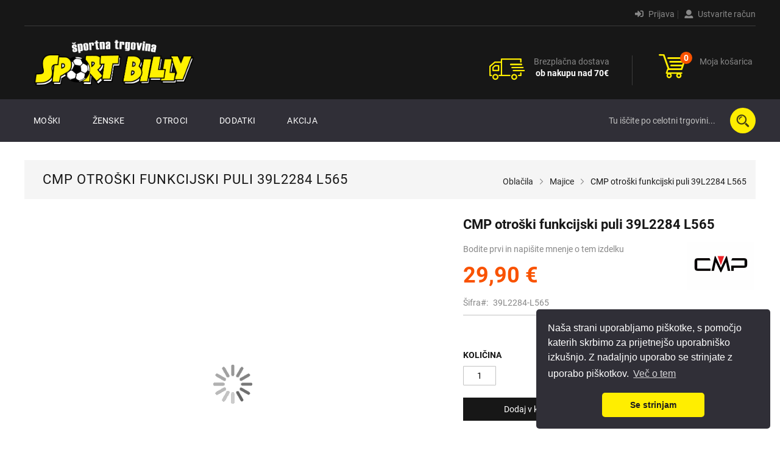

--- FILE ---
content_type: text/html; charset=UTF-8
request_url: https://sportbilly.si/cmp-otroski-funkcijski-puli-39l2284-l565
body_size: 16644
content:
 <!doctype html><html lang="sl"><head prefix="og: http://ogp.me/ns# fb: http://ogp.me/ns/fb# product: http://ogp.me/ns/product#"> <script>
    var BASE_URL = 'https://sportbilly.si/';
    var require = {
        "baseUrl": "https://sportbilly.si/static/version1656608373/frontend/EKoda/sportbilly/sl_SI"
    };</script> <meta charset="utf-8"/>
<meta name="robots" content="INDEX,FOLLOW"/>
<meta name="viewport" content="width=device-width, initial-scale=1, maximum-scale=1.0, user-scalable=no"/>
<meta name="format-detection" content="telephone=no"/>
<title>CMP otroški funkcijski puli 39L2284 L565</title>
<link  rel="stylesheet" type="text/css"  media="all" href="https://sportbilly.si/static/version1656608373/_cache/merged/93e12aef5112fb549d1fe93d92703b4b.min.css" />
<link  rel="stylesheet" type="text/css"  media="screen and (min-width: 768px)" href="https://sportbilly.si/static/version1656608373/frontend/EKoda/sportbilly/sl_SI/css/styles-l.min.css" />
<link  rel="stylesheet" type="text/css"  media="print" href="https://sportbilly.si/static/version1656608373/frontend/EKoda/sportbilly/sl_SI/css/print.min.css" />
<script  type="text/javascript"  src="https://sportbilly.si/static/version1656608373/_cache/merged/e885128adae99ef97e18ee57da3a8294.min.js"></script>
<link  rel="stylesheet" href="https://fonts.googleapis.com/css?family=Courgette&subset=latin-ext" />
<link  rel="icon" type="image/x-icon" href="https://sportbilly.si/media/favicon/websites/1/sportbilly-icon.png" />
<link  rel="shortcut icon" type="image/x-icon" href="https://sportbilly.si/media/favicon/websites/1/sportbilly-icon.png" />
<link  rel="canonical" href="https://sportbilly.si/cmp-otroski-funkcijski-puli-39l2284-l565" />
<meta name="google-site-verification" content="WAzKeB6foD6GBm5K6VKEVXPur8EuFz7eKJLtrXFwqnE" />
<link rel="stylesheet" type="text/css" href="//cdnjs.cloudflare.com/ajax/libs/cookieconsent2/3.0.3/cookieconsent.min.css" />
<script src="//cdnjs.cloudflare.com/ajax/libs/cookieconsent2/3.0.3/cookieconsent.min.js"></script>
<script>
window.addEventListener("load", function(){
window.cookieconsent.initialise({
  "palette": {
    "popup": {
      "background": "#302f37",
      "text": "#ffffff"
    },
    "button": {
      "background": "#ffee00",
      "text": "#1e1e1e"
    }
  },
  "theme": "classic",
  "position": "bottom-right",
  "content": {
    "message": "Naša strani uporabljamo piškotke, s pomočjo katerih skrbimo za prijetnejšo uporabniško izkušnjo. Z nadaljnjo uporabo se strinjate z uporabo piškotkov.",
    "dismiss": "Se strinjam",
    "link": "Več o tem",
    "href": "http://sportbilly.si/varovanje-osebnih-podatkov"
  }
})});
</script>     <!-- BEGIN GOOGLE ANALYTICS CODE --><script type="text/x-magento-init">
{
    "*": {
        "Magento_GoogleAnalytics/js/google-analytics": {
            "isCookieRestrictionModeEnabled": 0,
            "currentWebsite": 1,
            "cookieName": "user_allowed_save_cookie",
            "ordersTrackingData": [],
            "pageTrackingData": {"optPageUrl":"","isAnonymizedIpActive":"1","accountId":"UA-115859974-3"}        }
    }
}</script><!-- END GOOGLE ANALYTICS CODE --> <meta property="og:type" content="product" /><meta property="og:title" content="CMP&#x20;otro&#x0161;ki&#x20;funkcijski&#x20;puli&#x20;39L2284&#x20;L565" /><meta property="og:image" content="https://sportbilly.si/media/catalog/product/cache/6b1c09900b407c50fce2db5e66ebc123/o/r/original_39l2284_l565_a_lr_1.jpg" /><meta property="og:description" content="" /><meta property="og:url" content="https://sportbilly.si/cmp-otroski-funkcijski-puli-39l2284-l565" /> <meta property="product:price:amount" content="29.9"/> <meta property="product:price:currency" content="EUR"/> </head><body data-container="body" data-mage-init='{"loaderAjax": {}, "loader": { "icon": "https://sportbilly.si/static/version1656608373/frontend/EKoda/sportbilly/sl_SI/images/loader-2.gif"}}' itemtype="http://schema.org/Product" itemscope="itemscope" class="page-product-configurable catalog-product-view product-cmp-otroski-funkcijski-puli-39l2284-l565 page-layout-1column"> <script>
    try {
        if (!window.localStorage || !window.sessionStorage) {
            throw new Error();
        }

        localStorage.setItem('storage_test', 1);
        localStorage.removeItem('storage_test');
    } catch(e) {
        (function () {
            var Storage = function (type) {
                var data;

                function createCookie(name, value, days) {
                    var date, expires;

                    if (days) {
                        date = new Date();
                        date.setTime(date.getTime()+(days * 24 * 60 * 60 * 1000));
                        expires = '; expires=' + date.toGMTString();
                    } else {
                        expires = '';
                    }
                    document.cookie = name + '=' + value+expires+'; path=/';
                }

                function readCookie(name) {
                    var nameEQ = name + '=',
                        ca = document.cookie.split(';'),
                        i = 0,
                        c;

                    for (i=0; i < ca.length; i++) {
                        c = ca[i];

                        while (c.charAt(0) === ' ') {
                            c = c.substring(1,c.length);
                        }

                        if (c.indexOf(nameEQ) === 0) {
                            return c.substring(nameEQ.length, c.length);
                        }
                    }

                    return null;
                }

                function setData(data) {
                    data = encodeURIComponent(JSON.stringify(data));
                    createCookie(type === 'session' ? getSessionName() : 'localStorage', data, 365);
                }

                function clearData() {
                    createCookie(type === 'session' ? getSessionName() : 'localStorage', '', 365);
                }

                function getData() {
                    var data = type === 'session' ? readCookie(getSessionName()) : readCookie('localStorage');

                    return data ? JSON.parse(decodeURIComponent(data)) : {};
                }

                function getSessionName() {
                    if (!window.name) {
                        window.name = new Date().getTime();
                    }

                    return 'sessionStorage' + window.name;
                }

                data = getData();

                return {
                    length: 0,
                    clear: function () {
                        data = {};
                        this.length = 0;
                        clearData();
                    },

                    getItem: function (key) {
                        return data[key] === undefined ? null : data[key];
                    },

                    key: function (i) {
                        var ctr = 0,
                            k;

                        for (k in data) {
                            if (ctr.toString() === i.toString()) {
                                return k;
                            } else {
                                ctr++
                            }
                        }

                        return null;
                    },

                    removeItem: function (key) {
                        delete data[key];
                        this.length--;
                        setData(data);
                    },

                    setItem: function (key, value) {
                        data[key] = value.toString();
                        this.length++;
                        setData(data);
                    }
                };
            };

            window.localStorage.__proto__ = window.localStorage = new Storage('local');
            window.sessionStorage.__proto__ = window.sessionStorage = new Storage('session');
        })();
    }</script>           <script>
        require.config({
            deps: [
                'jquery',
                'mage/translate',
                'jquery/jquery-storageapi'
            ],
            callback: function ($) {
                'use strict';

                var dependencies = [],
                    versionObj;

                $.initNamespaceStorage('mage-translation-storage');
                $.initNamespaceStorage('mage-translation-file-version');
                versionObj = $.localStorage.get('mage-translation-file-version');

                 if (versionObj.version !== '5ca06e1170a2e46196f913fb8c80523441f3f7d4') {
                    dependencies.push(
                        'text!js-translation.json'
                    );

                }

                require.config({
                    deps: dependencies,
                    callback: function (string) {
                        if (typeof string === 'string') {
                            $.mage.translate.add(JSON.parse(string));
                            $.localStorage.set('mage-translation-storage', string);
                            $.localStorage.set(
                                'mage-translation-file-version',
                                {
                                    version: '5ca06e1170a2e46196f913fb8c80523441f3f7d4'
                                }
                            );
                        } else {
                            $.mage.translate.add($.localStorage.get('mage-translation-storage'));
                        }
                    }
                });
            }
        });</script>  <script type="text/x-magento-init">
    {
        "*": {
            "mage/cookies": {
                "expires": null,
                "path": "/",
                "domain": ".sportbilly.si",
                "secure": false,
                "lifetime": "3600"
            }
        }
    }</script>   <noscript><div class="message global noscript"><div class="content"><p><strong>V vašem brskalniku je verjetno onemogočen JavaScript.</strong> <span>Za najboljšo uporabniško izkušnjo na naši strani, preverite, da imate v vašem brskalniku vklopljen JavaScript.</span></p></div></div></noscript>     <div class="page-wrapper"><header class="page-header"><div class="panel wrapper"><div class="panel header">  <div class="header-top-wrapper"> <ul class="header links"> <li class="authorization-link" data-label="ali"><a href="https://sportbilly.si/customer/account/login/referer/aHR0cHM6Ly9zcG9ydGJpbGx5LnNpL2NtcC1vdHJvc2tpLWZ1bmtjaWpza2ktcHVsaS0zOWwyMjg0LWw1NjU%2C/"> <i class="fas fa-sign-in-alt"></i>  Prijava</a></li><li> <a href="https://sportbilly.si/customer/account/create/"><i class="fas fa-user"></i> Ustvarite račun</a></li></ul></div></div></div><div class="header content">  <span data-action="toggle-nav" class="action nav-toggle"><span>Preklop navigacije</span></span> <a class="logo" href="https://sportbilly.si/" title=""><img src="https://sportbilly.si/media/logo/websites/1/sportbilly-logo-inline.png" title="" alt="" width="148" height="43" /></a> <div data-block="minicart" class="minicart-wrapper"><a class="action showcart" href="https://sportbilly.si/checkout/cart/" data-bind="scope: 'minicart_content'"><span class="text">Moja košarica</span> <span class="counter qty empty" data-bind="css: { empty: !!getCartParam('summary_count') == false }, blockLoader: isLoading"><span class="counter-number"><!-- ko text: getCartParam('summary_count') -->0<!-- /ko --></span> <span class="price-label" data-bind="html: getCartParam('subtotal')"></span> <span class="counter-label"><!-- ko if: getCartParam('summary_count') --><!-- ko text: getCartParam('summary_count') --><!-- /ko --><!-- ko i18n: 'items' --><!-- /ko --><!-- /ko --></span></span></a>  <div class="block block-minicart empty" data-role="dropdownDialog" data-mage-init='{"dropdownDialog":{ "appendTo":"[data-block=minicart]", "triggerTarget":".showcart", "timeout": "2000", "closeOnMouseLeave": false, "closeOnEscape": true, "triggerClass":"active", "parentClass":"active", "buttons":[]}}'><div id="minicart-content-wrapper" data-bind="scope: 'minicart_content'"><!-- ko template: getTemplate() --><!-- /ko --></div></div> <script>
        window.checkout = {"shoppingCartUrl":"https:\/\/sportbilly.si\/checkout\/cart\/","checkoutUrl":"https:\/\/sportbilly.si\/checkout\/","updateItemQtyUrl":"https:\/\/sportbilly.si\/checkout\/sidebar\/updateItemQty\/","removeItemUrl":"https:\/\/sportbilly.si\/checkout\/sidebar\/removeItem\/","imageTemplate":"Magento_Catalog\/product\/image_with_borders","baseUrl":"https:\/\/sportbilly.si\/","minicartMaxItemsVisible":5,"websiteId":"1","maxItemsToDisplay":10,"customerLoginUrl":"https:\/\/sportbilly.si\/customer\/account\/login\/referer\/aHR0cHM6Ly9zcG9ydGJpbGx5LnNpL2NtcC1vdHJvc2tpLWZ1bmtjaWpza2ktcHVsaS0zOWwyMjg0LWw1NjU%2C\/","isRedirectRequired":false,"autocomplete":"off","captcha":{"user_login":{"isCaseSensitive":false,"imageHeight":50,"imageSrc":"","refreshUrl":"https:\/\/sportbilly.si\/captcha\/refresh\/","isRequired":false}}};</script><script type="text/x-magento-init">
    {
        "[data-block='minicart']": {
            "Magento_Ui/js/core/app": {"components":{"minicart_content":{"children":{"subtotal.container":{"children":{"subtotal":{"children":{"subtotal.totals":{"config":{"display_cart_subtotal_incl_tax":1,"display_cart_subtotal_excl_tax":0,"template":"Magento_Tax\/checkout\/minicart\/subtotal\/totals"},"component":"Magento_Tax\/js\/view\/checkout\/minicart\/subtotal\/totals","children":{"subtotal.totals.msrp":{"component":"Magento_Msrp\/js\/view\/checkout\/minicart\/subtotal\/totals","config":{"displayArea":"minicart-subtotal-hidden","template":"Magento_Msrp\/checkout\/minicart\/subtotal\/totals"}}}}},"component":"uiComponent","config":{"template":"Magento_Checkout\/minicart\/subtotal"}}},"component":"uiComponent","config":{"displayArea":"subtotalContainer"}},"item.renderer":{"component":"uiComponent","config":{"displayArea":"defaultRenderer","template":"Magento_Checkout\/minicart\/item\/default"},"children":{"item.image":{"component":"Magento_Catalog\/js\/view\/image","config":{"template":"Magento_Catalog\/product\/image","displayArea":"itemImage"}},"checkout.cart.item.price.sidebar":{"component":"uiComponent","config":{"template":"Magento_Checkout\/minicart\/item\/price","displayArea":"priceSidebar"}}}},"extra_info":{"component":"uiComponent","config":{"displayArea":"extraInfo"}},"promotion":{"component":"uiComponent","config":{"displayArea":"promotion"}}},"config":{"itemRenderer":{"default":"defaultRenderer","simple":"defaultRenderer","virtual":"defaultRenderer"},"template":"Magento_Checkout\/minicart\/content"},"component":"Magento_Checkout\/js\/view\/minicart"}},"types":[]}        },
        "*": {
            "Magento_Ui/js/block-loader": "https://sportbilly.si/static/version1656608373/frontend/EKoda/sportbilly/sl_SI/images/loader-1.gif"
        }
    }</script></div><div class="header-right-container"> <div class="widget block block-static-block"><div><span class="icon-delivery-truck"></span>
<div class="text">Brezplačna dostava</div>
<div class="text-bold">ob nakupu nad 70€</div>
</div></div></div><ul class="compare wrapper"> <li class="item link compare" data-bind="scope: 'compareProducts'" data-role="compare-products-link"><a class="action compare no-display" title="Primerjaj izdelke" data-bind="attr: {'href': compareProducts().listUrl}, css: {'no-display': !compareProducts().count}" >Primerjaj izdelke <span class="counter qty" data-bind="text: compareProducts().countCaption"></span></a></li> <script type="text/x-magento-init">
{"[data-role=compare-products-link]": {"Magento_Ui/js/core/app": {"components":{"compareProducts":{"component":"Magento_Catalog\/js\/view\/compare-products"}}}}}</script></ul></div></header><div class="navbar section"><div class="navbar content"><div class="nav-left">   <div class="sections nav-sections"> <div class="section-items nav-sections-items" data-mage-init='{"tabs":{"openedState":"active"}}'>  <div class="section-item-title nav-sections-item-title" data-role="collapsible"><a class="nav-sections-item-switch" data-toggle="switch" href="#store.menu">Meni</a></div><div class="section-item-content nav-sections-item-content" id="store.menu" data-role="content">     <nav class="navigation" data-action="navigation"><ul data-mage-init='{"menu":{"responsive":true, "expanded":true, "position":{"my":"left top","at":"left bottom"}}}'><li  class="ui-menu-item level0 nav-1 first level-top parent mega-menu"><a href="#"  class="level-top" ><span>Moški</span></a><ul class="level0 submenu-size-2 submenu"><li  class="ui-menu-item level1 nav-1-1 first parent"><a href="https://sportbilly.si/trgovina/oblacila?spol=21" ><span>Oblačila</span></a><ul class="level1 submenu-size-10 submenu"><li  class="ui-menu-item level2 nav-1-1-1 first"><a href="https://sportbilly.si/trgovina/oblacila/bunde-in-jakne?spol=21" ><span>Bunde in jakne</span></a></li><li  class="ui-menu-item level2 nav-1-1-2"><a href="https://sportbilly.si/trgovina/oblacila/smucarske-hlace?spol=21" ><span>Smučarske hlače</span></a></li><li  class="ui-menu-item level2 nav-1-1-3"><a href="https://sportbilly.si/trgovina/oblacila/majice?spol=21" ><span>Majice</span></a></li><li  class="ui-menu-item level2 nav-1-1-4"><a href="https://sportbilly.si/trgovina/oblacila/jope-in-mikice?spol=21" ><span>Jope in mikice</span></a></li><li  class="ui-menu-item level2 nav-1-1-5"><a href="https://sportbilly.si/trgovina/oblacila/kratke-majice?spol=21" ><span>Kratke majice</span></a></li><li  class="ui-menu-item level2 nav-1-1-6"><a href="https://sportbilly.si/trgovina/oblacila/pohodne-hlace?spol=21" ><span>Pohodne hlače</span></a></li><li  class="ui-menu-item level2 nav-1-1-7"><a href="https://sportbilly.si/trgovina/oblacila/trenirke?spol=21" ><span>Trenirke</span></a></li><li  class="ui-menu-item level2 nav-1-1-8"><a href="https://sportbilly.si/trgovina/oblacila/kratke-hlace?spol=21" ><span>Kratke hlače</span></a></li><li  class="ui-menu-item level2 nav-1-1-9"><a href="https://sportbilly.si/trgovina/oblacila/kopalke?spol=21" ><span>Kopalke</span></a></li><li  class="ui-menu-item level2 nav-1-1-10 last"><a href="https://sportbilly.si/trgovina/oblacila/dresi?spol=21" ><span>Dresi</span></a></li></ul></li><li  class="ui-menu-item level1 nav-1-2 last parent"><a href="https://sportbilly.si/trgovina/obutev?spol=21" ><span>Obutev</span></a><ul class="level1 submenu-size-7 submenu"><li  class="ui-menu-item level2 nav-1-2-1 first"><a href="https://sportbilly.si/trgovina/obutev/pohodniska-obutev?spol=21" ><span>Pohodniška obutev</span></a></li><li  class="ui-menu-item level2 nav-1-2-2"><a href="https://sportbilly.si/trgovina/obutev/pohodniska-in-zimska-obutev?spol=21" ><span>Pohodniška in zimska obutev</span></a></li><li  class="ui-menu-item level2 nav-1-2-3"><a href="https://sportbilly.si/trgovina/obutev/trendovska-obutev?spol=21" ><span>Trendovska obutev</span></a></li><li  class="ui-menu-item level2 nav-1-2-4"><a href="https://sportbilly.si/trgovina/obutev/tekaska-obutev?spol=21" ><span>Tekaška obutev</span></a></li><li  class="ui-menu-item level2 nav-1-2-5"><a href="https://sportbilly.si/trgovina/obutev/nogometna-obutev?spol=21" ><span>Nogometna obutev</span></a></li><li  class="ui-menu-item level2 nav-1-2-6"><a href="https://sportbilly.si/trgovina/obutev/natikaci-in-sandali?spol=21" ><span>Natikači in sandali</span></a></li><li  class="ui-menu-item level2 nav-1-2-7 last"><a href="https://sportbilly.si/trgovina/obutev/crocs?spol=21" ><span>Crocs</span></a></li></ul></li></ul></li><li  class="ui-menu-item level0 nav-2 level-top parent mega-menu"><a href="#"  class="level-top" ><span>Ženske</span></a><ul class="level0 submenu-size-2 submenu"><li  class="ui-menu-item level1 nav-2-1 first parent"><a href="https://sportbilly.si/trgovina/oblacila?spol=22" ><span>Oblačila</span></a><ul class="level1 submenu-size-12 submenu"><li  class="ui-menu-item level2 nav-2-1-1 first"><a href="https://sportbilly.si/trgovina/oblacila/bunde-in-jakne?spol=22" ><span>Bunde in jakne</span></a></li><li  class="ui-menu-item level2 nav-2-1-2"><a href="https://sportbilly.si/trgovina/oblacila/smucarske-hlace?spol=22" ><span>Smučarske hlače</span></a></li><li  class="ui-menu-item level2 nav-2-1-3"><a href="https://sportbilly.si/trgovina/oblacila/jope-in-mikice?spol=22" ><span>Jope in mikice</span></a></li><li  class="ui-menu-item level2 nav-2-1-4"><a href="https://sportbilly.si/trgovina/oblacila/trenirke-in-legice?spol=22" ><span>Trenirke in legice</span></a></li><li  class="ui-menu-item level2 nav-2-1-5"><a href="https://sportbilly.si/trgovina/oblacila/kratke-majice?spol=22" ><span>Kratke majice</span></a></li><li  class="ui-menu-item level2 nav-2-1-6"><a href="https://sportbilly.si/trgovina/oblacila/pohodne-hlace?spol=22" ><span>Pohodne hlače</span></a></li><li  class="ui-menu-item level2 nav-2-1-7"><a href="https://sportbilly.si/trgovina/oblacila/trenirke?spol=22" ><span>Trenirke</span></a></li><li  class="ui-menu-item level2 nav-2-1-8"><a href="https://sportbilly.si/trgovina/oblacila/legice?spol=22" ><span>Legice</span></a></li><li  class="ui-menu-item level2 nav-2-1-9"><a href="https://sportbilly.si/trgovina/oblacila/kratke-hlace?spol=22" ><span>Kratke hlače</span></a></li><li  class="ui-menu-item level2 nav-2-1-10"><a href="https://sportbilly.si/trgovina/oblacila/kopalke?spol=22" ><span>Kopalke</span></a></li><li  class="ui-menu-item level2 nav-2-1-11"><a href="https://sportbilly.si/trgovina/oblacila/dresi?spol=22" ><span>Dresi</span></a></li><li  class="ui-menu-item level2 nav-2-1-12 last mega-menu"><a href="https://sportbilly.si/trgovina/oblacila/sportno-spodnje-perilo?spol=22" ><span>Športno spodnje perilo</span></a></li></ul></li><li  class="ui-menu-item level1 nav-2-2 last parent"><a href="https://sportbilly.si/trgovina/obutev?spol=22" ><span>Obutev</span></a><ul class="level1 submenu-size-6 submenu"><li  class="ui-menu-item level2 nav-2-2-1 first"><a href="https://sportbilly.si/trgovina/obutev/pohodniska-obutev?spol=22" ><span>Pohodniška obutev</span></a></li><li  class="ui-menu-item level2 nav-2-2-2"><a href="https://sportbilly.si/trgovina/obutev/pohodniska-in-zimska-obutev?spol=22" ><span>Pohodniška in zimska obutev</span></a></li><li  class="ui-menu-item level2 nav-2-2-3"><a href="https://sportbilly.si/trgovina/obutev/trendovska-obutev?spol=22" ><span>Trendovska obutev</span></a></li><li  class="ui-menu-item level2 nav-2-2-4"><a href="https://sportbilly.si/trgovina/obutev/tekaska-obutev?spol=22" ><span>Tekaška obutev</span></a></li><li  class="ui-menu-item level2 nav-2-2-5"><a href="https://sportbilly.si/trgovina/obutev/natikaci-in-sandali?spol=22" ><span>Natikači in sandali</span></a></li><li  class="ui-menu-item level2 nav-2-2-6 last"><a href="https://sportbilly.si/trgovina/obutev/crocs?spol=22" ><span>Crocs</span></a></li></ul></li></ul></li><li  class="ui-menu-item level0 nav-3 level-top parent mega-menu"><a href="#"  class="level-top" ><span>Otroci</span></a><ul class="level0 submenu-size-2 submenu"><li  class="ui-menu-item level1 nav-3-1 first parent"><a href="https://sportbilly.si/trgovina/oblacila?spol=23" ><span>Oblačila</span></a><ul class="level1 submenu-size-17 submenu"><li  class="ui-menu-item level2 nav-3-1-1 first"><a href="https://sportbilly.si/trgovina/oblacila/bunde-in-jakne?spol=23" ><span>Bunde in jakne</span></a></li><li  class="ui-menu-item level2 nav-3-1-2"><a href="https://sportbilly.si/trgovina/oblacila/smucarske-hlace?spol=23" ><span>Smučarske hlače</span></a></li><li  class="ui-menu-item level2 nav-3-1-3"><a href="https://sportbilly.si/trgovina/oblacila/smucarski-kompleti?spol=23" ><span>Smučarski kompleti</span></a></li><li  class="ui-menu-item level2 nav-3-1-4"><a href="https://sportbilly.si/trgovina/oblacila/majice?spol=23" ><span>Majice</span></a></li><li  class="ui-menu-item level2 nav-3-1-5"><a href="https://sportbilly.si/trgovina/oblacila/jope-in-mikice?spol=23" ><span>Jope in mikice</span></a></li><li  class="ui-menu-item level2 nav-3-1-6"><a href="https://sportbilly.si/trgovina/oblacila/disney?spol=23" ><span>Disney</span></a></li><li  class="ui-menu-item level2 nav-3-1-7"><a href="https://sportbilly.si/trgovina/oblacila/trenirke-in-legice?spol=23" ><span>Trenirke in legice</span></a></li><li  class="ui-menu-item level2 nav-3-1-8"><a href="https://sportbilly.si/trgovina/oblacila/kratke-majice?spol=23" ><span>Kratke majice</span></a></li><li  class="ui-menu-item level2 nav-3-1-9"><a href="https://sportbilly.si/trgovina/oblacila/trenirke?spol=23" ><span>Trenirke</span></a></li><li  class="ui-menu-item level2 nav-3-1-10"><a href="https://sportbilly.si/trgovina/oblacila/kratke-hlace-in-legice?spol=23" ><span>Kratke hlače in legice</span></a></li><li  class="ui-menu-item level2 nav-3-1-11"><a href="https://sportbilly.si/trgovina/oblacila/legice?spol=23" ><span>Legice</span></a></li><li  class="ui-menu-item level2 nav-3-1-12"><a href="https://sportbilly.si/trgovina/oblacila/kratke-hlace?spol=23" ><span>Kratke hlače</span></a></li><li  class="ui-menu-item level2 nav-3-1-13"><a href="https://sportbilly.si/trgovina/oblacila/kopalke?spol=23" ><span>Kopalke</span></a></li><li  class="ui-menu-item level2 nav-3-1-14"><a href="https://sportbilly.si/trgovina/oblacila/dresi?spol=23" ><span>Dresi</span></a></li><li  class="ui-menu-item level2 nav-3-1-15"><a href="https://sportbilly.si/trgovina/oblacila/spodnje-perilo?spol=23" ><span>Spodnje perilo</span></a></li><li  class="ui-menu-item level2 nav-3-1-16 mega-menu"><a href="https://sportbilly.si/trgovina/oblacila/sportno-spodnje-perilo?spol=23" ><span>Športno spodnje perilo</span></a></li><li  class="ui-menu-item level2 nav-3-1-17 last"><a href="https://sportbilly.si/trgovina/oblacila/baby-trenirke?spol=23" ><span>Baby trenirke</span></a></li></ul></li><li  class="ui-menu-item level1 nav-3-2 last parent"><a href="https://sportbilly.si/trgovina/obutev?spol=23" ><span>Obutev</span></a><ul class="level1 submenu-size-9 submenu"><li  class="ui-menu-item level2 nav-3-2-1 first"><a href="https://sportbilly.si/trgovina/obutev/pohodniska-obutev?spol=23" ><span>Pohodniška obutev</span></a></li><li  class="ui-menu-item level2 nav-3-2-2"><a href="https://sportbilly.si/trgovina/obutev/pohodniska-in-zimska-obutev?spol=23" ><span>Pohodniška in zimska obutev</span></a></li><li  class="ui-menu-item level2 nav-3-2-3"><a href="https://sportbilly.si/trgovina/obutev/trendovska-obutev?spol=23" ><span>Trendovska obutev</span></a></li><li  class="ui-menu-item level2 nav-3-2-4"><a href="https://sportbilly.si/trgovina/obutev/tekaska-obutev?spol=23" ><span>Tekaška obutev</span></a></li><li  class="ui-menu-item level2 nav-3-2-5"><a href="https://sportbilly.si/trgovina/obutev/baby-trendovska-obutev?spol=23" ><span>Baby trendovska obutev</span></a></li><li  class="ui-menu-item level2 nav-3-2-6"><a href="https://sportbilly.si/trgovina/obutev/nogometna-obutev?spol=23" ><span>Nogometna obutev</span></a></li><li  class="ui-menu-item level2 nav-3-2-7"><a href="https://sportbilly.si/trgovina/obutev/pohodna-obutev?spol=23" ><span>Pohodna obutev</span></a></li><li  class="ui-menu-item level2 nav-3-2-8"><a href="https://sportbilly.si/trgovina/obutev/natikaci-in-sandali?spol=23" ><span>Natikači in sandali</span></a></li><li  class="ui-menu-item level2 nav-3-2-9 last"><a href="https://sportbilly.si/trgovina/obutev/crocs?spol=23" ><span>Crocs</span></a></li></ul></li></ul></li><li  class="ui-menu-item level0 nav-4 level-top parent mega-menu"><a href="https://sportbilly.si/trgovina/dodatki"  class="level-top" ><span>Dodatki</span></a><ul class="level0 submenu-size-2 submenu"><li  class="ui-menu-item level1 nav-4-1 first parent"><a href="https://sportbilly.si/trgovina/dodatki/zimski-dodatki" ><span>Zimski Dodatki</span></a><ul class="level1 submenu-size-6 submenu"><li  class="ui-menu-item level2 nav-4-1-1 first"><a href="https://sportbilly.si/trgovina/dodatki/zimski-dodatki/kape-in-rokavice" ><span>Kape in rokavice</span></a></li><li  class="ui-menu-item level2 nav-4-1-2"><a href="https://sportbilly.si/trgovina/dodatki/zimski-dodatki/smucarsko-spodnje-perilo" ><span>Smučarsko spodnje perilo</span></a></li><li  class="ui-menu-item level2 nav-4-1-3"><a href="https://sportbilly.si/trgovina/dodatki/zimski-dodatki/drugi-smucarski-dodatki" ><span>Drugi smučarski dodatki</span></a></li><li  class="ui-menu-item level2 nav-4-1-4"><a href="https://sportbilly.si/trgovina/dodatki/zimski-dodatki/smucarske-celade" ><span>Smučarske čelade</span></a></li><li  class="ui-menu-item level2 nav-4-1-5"><a href="https://sportbilly.si/trgovina/dodatki/zimski-dodatki/smucarske-nogavice" ><span>Smučarske nogavice</span></a></li><li  class="ui-menu-item level2 nav-4-1-6 last"><a href="https://sportbilly.si/trgovina/dodatki/zimski-dodatki/smucarska-ocala" ><span>Smučarska očala</span></a></li></ul></li><li  class="ui-menu-item level1 nav-4-2 last parent"><a href="https://sportbilly.si/trgovina/dodatki/sportna-oprema" ><span>Športna oprema</span></a><ul class="level1 submenu-size-7 submenu"><li  class="ui-menu-item level2 nav-4-2-1 first"><a href="https://sportbilly.si/trgovina/dodatki/sportna-oprema/nogometni-dodatki" ><span>Nogometni dodatki</span></a></li><li  class="ui-menu-item level2 nav-4-2-2"><a href="https://sportbilly.si/trgovina/dodatki/sportna-oprema/nahrbtniki-in-torbe" ><span>Nahrbtniki in torbe</span></a></li><li  class="ui-menu-item level2 nav-4-2-3"><a href="https://sportbilly.si/trgovina/dodatki/sportna-oprema/nogometne-zoge" ><span>Nogometne žoge</span></a></li><li  class="ui-menu-item level2 nav-4-2-4"><a href="https://sportbilly.si/trgovina/dodatki/sportna-oprema/drugi-dodatki" ><span>Drugi dodatki</span></a></li><li  class="ui-menu-item level2 nav-4-2-5"><a href="https://sportbilly.si/trgovina/dodatki/sportna-oprema/kosarkarske-zoge" ><span>Košarkarske žoge</span></a></li><li  class="ui-menu-item level2 nav-4-2-6"><a href="https://sportbilly.si/trgovina/dodatki/sportna-oprema/nogavice" ><span>Nogavice</span></a></li><li  class="ui-menu-item level2 nav-4-2-7 last"><a href="https://sportbilly.si/trgovina/dodatki/sportna-oprema/nogometne-nogavice" ><span>Nogometne nogavice</span></a></li></ul></li></ul></li><li  class="ui-menu-item level0 nav-5 last level-top parent mega-menu"><a href="#"  class="level-top" ><span>Akcija</span></a><ul class="level0 submenu-size-2 submenu"><li  class="ui-menu-item level1 nav-5-1 first parent"><a href="https://sportbilly.si/trgovina/oblacila?ponudba=694" ><span>Oblačila</span></a><ul class="level1 submenu-size-2 submenu"><li  class="ui-menu-item level2 nav-5-1-1 first"><a href="https://sportbilly.si/trgovina/oblacila/smucarske-hlace?ponudba=694" ><span>Smučarske hlače</span></a></li><li  class="ui-menu-item level2 nav-5-1-2 last"><a href="https://sportbilly.si/trgovina/oblacila/trenirke-in-legice?ponudba=694" ><span>Trenirke in legice</span></a></li></ul></li><li  class="ui-menu-item level1 nav-5-2 last parent"><a href="https://sportbilly.si/trgovina/obutev?ponudba=694" ><span>Obutev</span></a><ul class="level1 submenu-size-2 submenu"><li  class="ui-menu-item level2 nav-5-2-1 first"><a href="https://sportbilly.si/trgovina/obutev/pohodniska-in-zimska-obutev?ponudba=694" ><span>Pohodniška in zimska obutev</span></a></li><li  class="ui-menu-item level2 nav-5-2-2 last"><a href="https://sportbilly.si/trgovina/obutev/nogometna-obutev?ponudba=694" ><span>Nogometna obutev</span></a></li></ul></li></ul></li> </ul></nav></div>  <div class="section-item-title nav-sections-item-title" data-role="collapsible"><a class="nav-sections-item-switch" data-toggle="switch" href="#store.links">Račun</a></div><div class="section-item-content nav-sections-item-content" id="store.links" data-role="content"><!-- Account links --></div> </div></div></div><div class="nav-right">  <div class="block block-search"><div class="block block-title"><strong>Iskanje</strong></div><div class="block block-content"><form class="form minisearch" id="search_mini_form" action="https://sportbilly.si/catalogsearch/result/" method="get"><div class="field search"><label class="label" for="search" data-role="minisearch-label"><span>Iskanje</span></label> <div class="control"><input id="search" data-mage-init='{"quickSearch":{ "formSelector":"#search_mini_form", "url":"https://sportbilly.si/search/ajax/suggest/", "destinationSelector":"#search_autocomplete"} }' type="text" name="q" value="" placeholder="Tu iščite po celotni trgovini..." class="input-text" maxlength="128" role="combobox" aria-haspopup="false" aria-autocomplete="both" autocomplete="off"/><div id="search_autocomplete" class="search-autocomplete"></div> <div class="nested"><a class="action advanced" href="https://sportbilly.si/catalogsearch/advanced/" data-action="advanced-search">Napredno iskanje</a></div></div></div><div class="actions"><button type="submit" title="Iskanje" class="action search"><span>Iskanje</span></button></div></form></div></div></div></div></div><main id="maincontent" class="page-main"> <a id="contentarea" tabindex="-1"></a>  <div class="page-title-wrapper product"><h1 class="page-title"  ><span class="base" data-ui-id="page-title-wrapper" itemprop="name">CMP otroški funkcijski puli 39L2284 L565</span></h1>  <div class="breadcrumbs"><ul class="items" vocab="https://schema.org/" typeof="BreadcrumbList"> <li class="item category-147" property="itemListElement" typeof="ListItem"> <a href="https://sportbilly.si/trgovina/oblacila" title="Oblačila" property="item" typeof="WebPage"><span property="name" >Oblačila</span></a>  <meta property="position" content="1"></li>  <li class="item category-154" property="itemListElement" typeof="ListItem"> <a href="https://sportbilly.si/trgovina/oblacila/majice" title="Majice" property="item" typeof="WebPage"><span property="name" >Majice</span></a>  <meta property="position" content="2"></li>  <li class="item product-100652" property="itemListElement" typeof="ListItem"> <strong property="name">CMP otroški funkcijski puli 39L2284 L565</strong>  <meta property="position" content="3"></li> </ul></div></div><div class="page messages"> <div data-placeholder="messages"></div> <div data-bind="scope: 'messages'"><!-- ko if: cookieMessages && cookieMessages.length > 0 --><div role="alert" data-bind="foreach: { data: cookieMessages, as: 'message' }" class="messages"><div data-bind="attr: { class: 'message-' + message.type + ' ' + message.type + ' message', 'data-ui-id': 'message-' + message.type }"><div data-bind="html: message.text"></div></div></div><!-- /ko --><!-- ko if: messages().messages && messages().messages.length > 0 --><div role="alert" data-bind="foreach: { data: messages().messages, as: 'message' }" class="messages"><div data-bind="attr: { class: 'message-' + message.type + ' ' + message.type + ' message', 'data-ui-id': 'message-' + message.type }"><div data-bind="html: message.text"></div></div></div><!-- /ko --></div><script type="text/x-magento-init">
    {
        "*": {
            "Magento_Ui/js/core/app": {
                "components": {
                        "messages": {
                            "component": "Magento_Theme/js/view/messages"
                        }
                    }
                }
            }
    }</script></div><div class="columns"><div class="column main"><div class="product-info-main">  <div class="page-title-wrapper"><h2 class="page-title"  ><span class="base" data-ui-id="page-title-wrapper" >CMP otroški funkcijski puli 39L2284 L565</span></h2></div> <img style="float: right; margin: 2px;" src="https://sportbilly.si/media/attribute/swatch/swatch_thumb/110x90/l/o/logo-cmp.jpg" >    <div class="product-reviews-summary empty"><div class="reviews-actions"><a class="action add" href="https://sportbilly.si/cmp-otroski-funkcijski-puli-39l2284-l565#review-form">Bodite prvi in napišite mnenje o tem izdelku</a></div></div><div class="product-info-price"><div class="price-box price-final_price" data-role="priceBox" data-product-id="100652" data-price-box="product-id-100652">     <span class="price-container price-final_price tax weee"  itemprop="offers" itemscope itemtype="http://schema.org/Offer"> <span  id="product-price-100652"  data-price-amount="29.9" data-price-type="finalPrice" class="price-wrapper " ><span class="price">29,90 €</span></span>   <meta itemprop="price" content="29.9" /><meta itemprop="priceCurrency" content="EUR" /></span>  </div><div class="product-info-stock-sku">      <div class="product attribute sku"><strong class="type">Šifra</strong> <div class="value" itemprop="sku">39L2284-L565</div></div></div></div><div class="price-box price-tier_price" data-role="priceBox" data-product-id="100652" data-price-box="product-id-100652"> <script type="text/x-magento-template" id="tier-prices-template">
    <ul class="prices-tier items">
        <% _.each(tierPrices, function(item, key) { %>
        <%  var priceStr = '<span class="price-container price-tier_price">'
                + '<span data-price-amount="' + priceUtils.formatPrice(item.price, currencyFormat) + '"'
                + ' data-price-type=""' + ' class="price-wrapper ">'
                + '<span class="price">' + priceUtils.formatPrice(item.price, currencyFormat) + '</span>'
                + '</span>'
            + '</span>'; %>
        <li class="item">
            <%= 'Kupite %1 za vsakega po %2 in'
            .replace('%1', item.qty)
            .replace('%2', priceStr) %>
            <strong class="benefit">
                shrani<span
                        class="percent tier-<%= key %>">&nbsp;<%= item.percentage %></span>%</strong></li>
        <% }); %></ul></script><div data-role="tier-price-block"></div></div>   <div class="product-add-form"><form data-product-sku="39L2284-L565" action="https://sportbilly.si/checkout/cart/add/uenc/aHR0cHM6Ly9zcG9ydGJpbGx5LnNpL2NtcC1vdHJvc2tpLWZ1bmtjaWpza2ktcHVsaS0zOWwyMjg0LWw1NjU%2C/product/100652/" method="post" id="product_addtocart_form"><input type="hidden" name="product" value="100652" /><input type="hidden" name="selected_configurable_option" value="" /><input type="hidden" name="related_product" id="related-products-field" value="" /><input type="hidden" name="item" value="100652" /><input name="form_key" type="hidden" value="jhmzFmuJckdYaVPa" />        <div class="product-options-wrapper" id="product-options-wrapper" data-hasrequired="* Obvezna polja"><div class="fieldset" tabindex="0">  <div class="swatch-opt" data-role="swatch-options"></div><script type="text/x-magento-init">
    {
        "[data-role=swatch-options]": {
            "Magento_Swatches/js/swatch-renderer": {
                "jsonConfig": {"attributes":{"136":{"id":"136","code":"velikost","label":"Velikost","options":[{"id":"618","label":"128","products":["100647"]},{"id":"624","label":"140","products":["100648"]},{"id":"628","label":"152","products":["100649"]},{"id":"632","label":"164","products":["100650"]},{"id":"636","label":"176","products":["100651"]}],"position":"0"}},"template":"<%- data.price %>\u00a0\u20ac","currencyFormat":"%s\u00a0\u20ac","optionPrices":{"100647":{"oldPrice":{"amount":29.9},"basePrice":{"amount":29.9},"finalPrice":{"amount":29.9},"tierPrices":[]},"100648":{"oldPrice":{"amount":29.9},"basePrice":{"amount":29.9},"finalPrice":{"amount":29.9},"tierPrices":[]},"100649":{"oldPrice":{"amount":29.9},"basePrice":{"amount":29.9},"finalPrice":{"amount":29.9},"tierPrices":[]},"100650":{"oldPrice":{"amount":29.9},"basePrice":{"amount":29.9},"finalPrice":{"amount":29.9},"tierPrices":[]},"100651":{"oldPrice":{"amount":29.9},"basePrice":{"amount":29.9},"finalPrice":{"amount":29.9},"tierPrices":[]}},"priceFormat":{"pattern":"%s\u00a0\u20ac","precision":2,"requiredPrecision":2,"decimalSymbol":",","groupSymbol":".","groupLength":3,"integerRequired":false},"prices":{"oldPrice":{"amount":29.9},"basePrice":{"amount":29.9},"finalPrice":{"amount":29.9}},"productId":"100652","chooseText":"Izberite mo\u017enost...","images":[],"index":{"100647":{"136":"618"},"100648":{"136":"624"},"100649":{"136":"628"},"100650":{"136":"632"},"100651":{"136":"636"}}},
                "jsonSwatchConfig": {"136":{"618":{"type":"0","value":"128","label":"128"},"624":{"type":"0","value":"140","label":"140"},"628":{"type":"0","value":"152","label":"152"},"632":{"type":"0","value":"164","label":"164"},"636":{"type":"0","value":"176","label":"176"}}},
                "mediaCallback": "https://sportbilly.si/swatches/ajax/media/",
                "gallerySwitchStrategy": "prepend",
                "jsonSwatchImageSizeConfig": {"swatchImage":{"width":30,"height":20},"swatchThumb":{"height":90,"width":110}} },
            "Magento_Swatches/js/configurable-customer-data": {
                    "swatchOptions": {"attributes":{"136":{"id":"136","code":"velikost","label":"Velikost","options":[{"id":"618","label":"128","products":["100647"]},{"id":"624","label":"140","products":["100648"]},{"id":"628","label":"152","products":["100649"]},{"id":"632","label":"164","products":["100650"]},{"id":"636","label":"176","products":["100651"]}],"position":"0"}},"template":"<%- data.price %>\u00a0\u20ac","currencyFormat":"%s\u00a0\u20ac","optionPrices":{"100647":{"oldPrice":{"amount":29.9},"basePrice":{"amount":29.9},"finalPrice":{"amount":29.9},"tierPrices":[]},"100648":{"oldPrice":{"amount":29.9},"basePrice":{"amount":29.9},"finalPrice":{"amount":29.9},"tierPrices":[]},"100649":{"oldPrice":{"amount":29.9},"basePrice":{"amount":29.9},"finalPrice":{"amount":29.9},"tierPrices":[]},"100650":{"oldPrice":{"amount":29.9},"basePrice":{"amount":29.9},"finalPrice":{"amount":29.9},"tierPrices":[]},"100651":{"oldPrice":{"amount":29.9},"basePrice":{"amount":29.9},"finalPrice":{"amount":29.9},"tierPrices":[]}},"priceFormat":{"pattern":"%s\u00a0\u20ac","precision":2,"requiredPrecision":2,"decimalSymbol":",","groupSymbol":".","groupLength":3,"integerRequired":false},"prices":{"oldPrice":{"amount":29.9},"basePrice":{"amount":29.9},"finalPrice":{"amount":29.9}},"productId":"100652","chooseText":"Izberite mo\u017enost...","images":[],"index":{"100647":{"136":"618"},"100648":{"136":"624"},"100649":{"136":"628"},"100650":{"136":"632"},"100651":{"136":"636"}}} }
        },
        "*" : {
            "Magento_Swatches/js/catalog-add-to-cart": {}
        }
    }</script>  <script>
require([
    "jquery",
    "jquery/ui"
], function($){

//<![CDATA[
    $.extend(true, $, {
        calendarConfig: {
            dayNames: ["nedelja","ponedeljek","torek","sreda","\u010detrtek","petek","sobota"],
            dayNamesMin: ["ned.","pon.","tor.","sre.","\u010det.","pet.","sob."],
            monthNames: ["januar","februar","marec","april","maj","junij","julij","avgust","september","oktober","november","december"],
            monthNamesShort: ["jan.","feb.","mar.","apr.","maj","jun.","jul.","avg.","sep.","okt.","nov.","dec."],
            infoTitle: "O koledarju",
            firstDay: 1,
            closeText: "Zapri",
            currentText: "Pojdite danes",
            prevText: "Prejšnja",
            nextText: "Naslednja",
            weekHeader: "WK",
            timeText: "Čas",
            hourText: "Ura",
            minuteText: "Minuta",
            dateFormat: $.datepicker.RFC_2822,
            showOn: "button",
            showAnim: "",
            changeMonth: true,
            changeYear: true,
            buttonImageOnly: null,
            buttonImage: null,
            showButtonPanel: true,
            showWeek: true,
            timeFormat: '',
            showTime: false,
            showHour: false,
            showMinute: false
        }
    });

    enUS = {"m":{"wide":["January","February","March","April","May","June","July","August","September","October","November","December"],"abbr":["Jan","Feb","Mar","Apr","May","Jun","Jul","Aug","Sep","Oct","Nov","Dec"]}}; 
//]]>

});</script>   </div></div> <div class="product-options-bottom">    <div class="box-tocart"><div class="fieldset"> <div class="field qty"><label class="label" for="qty"><span>Količina</span></label> <div class="control"><input type="number" name="qty" id="qty" value="1" title="Količina" class="input-text qty" data-validate="{&quot;required-number&quot;:true,&quot;validate-item-quantity&quot;:{&quot;minAllowed&quot;:1,&quot;maxAllowed&quot;:10000}}" /></div></div> <div class="actions"><button type="submit" title="Dodaj v košarico" class="action primary tocart" id="product-addtocart-button"><span>Dodaj v košarico</span></button>   <div id="instant-purchase" data-bind="scope:'instant-purchase'"><!-- ko template: getTemplate() --><!-- /ko --></div><script type="text/x-magento-init">
    {
        "#instant-purchase": {
            "Magento_Ui/js/core/app": {"components":{"instant-purchase":{"component":"Magento_InstantPurchase\/js\/view\/instant-purchase","config":{"template":"Magento_InstantPurchase\/instant-purchase","buttonText":"Instant Purchase","purchaseUrl":"https:\/\/sportbilly.si\/instantpurchase\/button\/placeOrder\/"}}}}        }
    }</script></div></div></div> <script type="text/x-magento-init">
    {
        "#product_addtocart_form": {
            "Magento_Catalog/js/validate-product": {}
        }
    }</script></div>  </form></div><script>
    require([
        'jquery',
        'priceBox'
    ], function($){
        var dataPriceBoxSelector = '[data-role=priceBox]',
            dataProductIdSelector = '[data-product-id=100652]',
            priceBoxes = $(dataPriceBoxSelector + dataProductIdSelector);

        priceBoxes = priceBoxes.filter(function(index, elem){
            return !$(elem).find('.price-from').length;
        });

        priceBoxes.priceBox({'priceConfig': {"productId":"100652","priceFormat":{"pattern":"%s\u00a0\u20ac","precision":2,"requiredPrecision":2,"decimalSymbol":",","groupSymbol":".","groupLength":3,"integerRequired":false},"prices":{"oldPrice":{"amount":29.9,"adjustments":[]},"basePrice":{"amount":29.9,"adjustments":[]},"finalPrice":{"amount":29.9,"adjustments":[]}},"idSuffix":"_clone","tierPrices":[],"calculationAlgorithm":"TOTAL_BASE_CALCULATION"}});
    });</script><div class="product-social-links"> <div class="product-addto-links" data-role="add-to-links">  <a href="#" class="action towishlist" data-post='{"action":"https:\/\/sportbilly.si\/wishlist\/index\/add\/","data":{"product":"100652","uenc":"aHR0cHM6Ly9zcG9ydGJpbGx5LnNpL2NtcC1vdHJvc2tpLWZ1bmtjaWpza2ktcHVsaS0zOWwyMjg0LWw1NjU,"}}' data-action="add-to-wishlist"><span>Dodaj na seznam želja</span></a>  <script type="text/x-magento-init">
    {
        "body": {
            "addToWishlist": {"productType":"configurable"}        }
    }</script> <a href="#" data-post='{"action":"https:\/\/sportbilly.si\/catalog\/product_compare\/add\/","data":{"product":"100652","uenc":"aHR0cHM6Ly9zcG9ydGJpbGx5LnNpL2NtcC1vdHJvc2tpLWZ1bmtjaWpza2ktcHVsaS0zOWwyMjg0LWw1NjU,"}}' data-role="add-to-links" class="action tocompare"><span>Dodaj v primerjavo</span></a></div>   <a href="https://sportbilly.si/sendfriend/product/send/id/100652/" class="action mailto friend"><span>E-pošta</span></a> </div>   </div><div class="product media"> <a id="gallery-prev-area" tabindex="-1"></a><div class="action-skip-wrapper"> <a class="action skip gallery-next-area" href="#gallery-next-area"><span>Preskoči na konec galerije slik</span></a></div> <div class="gallery-placeholder _block-content-loading" data-gallery-role="gallery-placeholder"><div data-role="loader" class="loading-mask"><div class="loader"><img src="https://sportbilly.si/static/version1656608373/frontend/EKoda/sportbilly/sl_SI/images/loader-1.gif" alt="Nalaganje..."></div></div></div><!--Fix for jumping content. Loader must be the same size as gallery.--><script>
    var config = {
            "width": 700,
            "thumbheight": 110,
            "navtype": "slides",
            "height": 560        },
        thumbBarHeight = 0,
        loader = document.querySelectorAll('[data-gallery-role="gallery-placeholder"] [data-role="loader"]')[0];

    if (config.navtype === 'horizontal') {
        thumbBarHeight = config.thumbheight;
    }

    loader.style.paddingBottom = ( config.height / config.width * 100) + "%";</script><script type="text/x-magento-init">
    {
        "[data-gallery-role=gallery-placeholder]": {
            "mage/gallery/gallery": {
                "mixins":["magnifier/magnify"],
                "magnifierOpts": {"fullscreenzoom":"20","top":"","left":"","width":"","height":"","eventType":"hover","enabled":false,"mode":"outside"},
                "data": [{"thumb":"https:\/\/sportbilly.si\/media\/catalog\/product\/cache\/e97e30f46ad3af2c4402aa864120074b\/o\/r\/original_39l2284_l565_a_lr_1.jpg","img":"https:\/\/sportbilly.si\/media\/catalog\/product\/cache\/e4d64343b1bc593f1c5348fe05efa4a6\/o\/r\/original_39l2284_l565_a_lr_1.jpg","full":"https:\/\/sportbilly.si\/media\/catalog\/product\/cache\/ecd051e9670bd57df35c8f0b122d8aea\/o\/r\/original_39l2284_l565_a_lr_1.jpg","caption":"CMP otro\u0161ki funkcijski puli 39L2284 L565","position":"1","isMain":true,"type":"image","videoUrl":null}],
                "options": {
                    "nav": "thumbs",
                                            "loop": 1,
                                             "keyboard": 1,
                                             "arrows": 1,
                                             "allowfullscreen": 1,
                                             "showCaption": false,
                      "width": "700",
                        "thumbwidth": "88",
                                                                "thumbheight": 110,
                                                                  "height": 560,
                                             "transitionduration": 500,
                     "transition": "slide",
                                            "navarrows": 1,
                     "navtype": "slides",
                    "navdir": "horizontal"
                },
                "fullscreen": {
                    "nav": "thumbs",
                                            "loop": 1,
                     "navdir": "horizontal",
                     "navtype": "slides",
                                            "arrows": 1,
                                                                     "showCaption": false,
                                             "transitionduration": 500,
                     "transition": "slide"
                },
                "breakpoints": {"mobile":{"conditions":{"max-width":"767px"},"options":{"options":{"nav":"dots"}}}}            }
        }
    }</script> <script type="text/x-magento-init">
    {
        "[data-gallery-role=gallery-placeholder]": {
            "Magento_ProductVideo/js/fotorama-add-video-events": {
                "videoData": [{"mediaType":"image","videoUrl":null,"isBase":true}],
                "videoSettings": [{"playIfBase":"0","showRelated":"0","videoAutoRestart":"0"}],
                "optionsVideoData": {"100647":[],"100648":[],"100649":[],"100650":[],"100651":[]}            }
        }
    }</script><div class="action-skip-wrapper"> <a class="action skip gallery-prev-area" href="#gallery-prev-area"><span>Preskoči na začetek galerije slik</span></a></div> <a id="gallery-next-area" tabindex="-1"></a></div>  <div class="product info detailed"> <div class="product data items" data-mage-init='{"tabs":{"openedState":"active"}}'>   <div class="data item title" aria-labelledby="tab-label-additional-title" data-role="collapsible" id="tab-label-additional"><a class="data switch" tabindex="-1" data-toggle="switch" href="#additional" id="tab-label-additional-title">Več informacij</a></div><div class="data item content" id="additional" data-role="content">   <div class="additional-attributes-wrapper table-wrapper"><table class="data table additional-attributes" id="product-attribute-specs-table"><caption class="table-caption">Več informacij</caption><tbody> <tr><th class="col label" scope="row">Proizvajalec</th><td class="col data" data-th="Proizvajalec">CMP</td></tr></tbody></table></div></div>  <div class="data item title" aria-labelledby="tab-label-reviews-title" data-role="collapsible" id="tab-label-reviews"><a class="data switch" tabindex="-1" data-toggle="switch" href="#reviews" id="tab-label-reviews-title">Mnenja</a></div><div class="data item content" id="reviews" data-role="content"> <div id="product-review-container" data-role="product-review"></div> <div class="block review-add"><div class="block-title"><strong>Napišite vaše lastno mnenje</strong></div><div class="block-content"> <form action="https://sportbilly.si/review/product/post/id/100652/" class="review-form" method="post" id="review-form" data-role="product-review-form" data-bind="scope: 'review-form'"><input name="form_key" type="hidden" value="jhmzFmuJckdYaVPa" />  <fieldset class="fieldset review-fieldset" data-hasrequired="&#x2A;&#x20;Obvezna&#x20;polja"><legend class="legend review-legend"><span>Pregledujete:</span><strong>CMP otroški funkcijski puli 39L2284 L565</strong></legend><br /> <span id="input-message-box"></span> <fieldset class="field required review-field-ratings"><legend class="label"><span>Vaša ocena</span></legend><br/><div class="control"><div class="nested" id="product-review-table"> <div class="field choice review-field-rating"><label class="label" id="Quality_rating_label"><span>Quality</span></label> <div class="control review-control-vote">  <input type="radio" name="ratings[1]" id="Quality_1" value="1" class="radio" data-validate="{ 'rating-required':true}" aria-labelledby="Quality_rating_label Quality_1_label" /><label class="rating-1" for="Quality_1" title="1&#x20;star" id="Quality_1_label"><span>1 star</span></label>   <input type="radio" name="ratings[1]" id="Quality_2" value="2" class="radio" data-validate="{ 'rating-required':true}" aria-labelledby="Quality_rating_label Quality_2_label" /><label class="rating-2" for="Quality_2" title="2&#x20;stars" id="Quality_2_label"><span>2 stars</span></label>   <input type="radio" name="ratings[1]" id="Quality_3" value="3" class="radio" data-validate="{ 'rating-required':true}" aria-labelledby="Quality_rating_label Quality_3_label" /><label class="rating-3" for="Quality_3" title="3&#x20;stars" id="Quality_3_label"><span>3 stars</span></label>   <input type="radio" name="ratings[1]" id="Quality_4" value="4" class="radio" data-validate="{ 'rating-required':true}" aria-labelledby="Quality_rating_label Quality_4_label" /><label class="rating-4" for="Quality_4" title="4&#x20;stars" id="Quality_4_label"><span>4 stars</span></label>   <input type="radio" name="ratings[1]" id="Quality_5" value="5" class="radio" data-validate="{ 'rating-required':true}" aria-labelledby="Quality_rating_label Quality_5_label" /><label class="rating-5" for="Quality_5" title="5&#x20;stars" id="Quality_5_label"><span>5 stars</span></label>  </div></div> <div class="field choice review-field-rating"><label class="label" id="Value_rating_label"><span>Value</span></label> <div class="control review-control-vote">  <input type="radio" name="ratings[2]" id="Value_1" value="6" class="radio" data-validate="{ 'rating-required':true}" aria-labelledby="Value_rating_label Value_1_label" /><label class="rating-1" for="Value_1" title="1&#x20;star" id="Value_1_label"><span>1 star</span></label>   <input type="radio" name="ratings[2]" id="Value_2" value="7" class="radio" data-validate="{ 'rating-required':true}" aria-labelledby="Value_rating_label Value_2_label" /><label class="rating-2" for="Value_2" title="2&#x20;stars" id="Value_2_label"><span>2 stars</span></label>   <input type="radio" name="ratings[2]" id="Value_3" value="8" class="radio" data-validate="{ 'rating-required':true}" aria-labelledby="Value_rating_label Value_3_label" /><label class="rating-3" for="Value_3" title="3&#x20;stars" id="Value_3_label"><span>3 stars</span></label>   <input type="radio" name="ratings[2]" id="Value_4" value="9" class="radio" data-validate="{ 'rating-required':true}" aria-labelledby="Value_rating_label Value_4_label" /><label class="rating-4" for="Value_4" title="4&#x20;stars" id="Value_4_label"><span>4 stars</span></label>   <input type="radio" name="ratings[2]" id="Value_5" value="10" class="radio" data-validate="{ 'rating-required':true}" aria-labelledby="Value_rating_label Value_5_label" /><label class="rating-5" for="Value_5" title="5&#x20;stars" id="Value_5_label"><span>5 stars</span></label>  </div></div> <div class="field choice review-field-rating"><label class="label" id="Price_rating_label"><span>Price</span></label> <div class="control review-control-vote">  <input type="radio" name="ratings[3]" id="Price_1" value="11" class="radio" data-validate="{ 'rating-required':true}" aria-labelledby="Price_rating_label Price_1_label" /><label class="rating-1" for="Price_1" title="1&#x20;star" id="Price_1_label"><span>1 star</span></label>   <input type="radio" name="ratings[3]" id="Price_2" value="12" class="radio" data-validate="{ 'rating-required':true}" aria-labelledby="Price_rating_label Price_2_label" /><label class="rating-2" for="Price_2" title="2&#x20;stars" id="Price_2_label"><span>2 stars</span></label>   <input type="radio" name="ratings[3]" id="Price_3" value="13" class="radio" data-validate="{ 'rating-required':true}" aria-labelledby="Price_rating_label Price_3_label" /><label class="rating-3" for="Price_3" title="3&#x20;stars" id="Price_3_label"><span>3 stars</span></label>   <input type="radio" name="ratings[3]" id="Price_4" value="14" class="radio" data-validate="{ 'rating-required':true}" aria-labelledby="Price_rating_label Price_4_label" /><label class="rating-4" for="Price_4" title="4&#x20;stars" id="Price_4_label"><span>4 stars</span></label>   <input type="radio" name="ratings[3]" id="Price_5" value="15" class="radio" data-validate="{ 'rating-required':true}" aria-labelledby="Price_rating_label Price_5_label" /><label class="rating-5" for="Price_5" title="5&#x20;stars" id="Price_5_label"><span>5 stars</span></label>  </div></div></div><input type="hidden" name="validate_rating" class="validate-rating" value="" /></div></fieldset> <div class="field review-field-nickname required"><label for="nickname_field" class="label"><span>Vzdevek</span></label> <div class="control"><input type="text" name="nickname" id="nickname_field" class="input-text" data-validate="{required:true}" data-bind="value: nickname()" /></div></div><div class="field review-field-summary required"><label for="summary_field" class="label"><span>Povzetek</span></label> <div class="control"><input type="text" name="title" id="summary_field" class="input-text" data-validate="{required:true}" data-bind="value: review().title" /></div></div><div class="field review-field-text required"><label for="review_field" class="label"><span>Pregled</span></label> <div class="control"><textarea name="detail" id="review_field" cols="5" rows="3" data-validate="{required:true}" data-bind="value: review().detail"></textarea></div></div></fieldset><div class="actions-toolbar review-form-actions"><div class="primary actions-primary"><button type="submit" class="action submit primary"><span>Pošlji mnenje</span></button></div></div></form><script type="text/x-magento-init">
{
    "[data-role=product-review-form]": {
        "Magento_Ui/js/core/app": {"components":{"review-form":{"component":"Magento_Review\/js\/view\/review"}}}    },
    "#review-form": {
        "Magento_Review/js/error-placement": {},
        "Magento_Review/js/validate-review": {}
    }
}</script></div></div> <script type="text/x-magento-init">
    {
        "*": {
            "Magento_Review/js/process-reviews": {
                "productReviewUrl": "https\u003A\u002F\u002Fsportbilly.si\u002Freview\u002Fproduct\u002FlistAjax\u002Fid\u002F100652\u002F",
                "reviewsTabSelector": "#tab-label-reviews"
            }
        }
    }</script></div></div></div><input name="form_key" type="hidden" value="jhmzFmuJckdYaVPa" /> <div id="authenticationPopup" data-bind="scope:'authenticationPopup'" style="display: none;"><script>
        window.authenticationPopup = {"autocomplete":"off","customerRegisterUrl":"https:\/\/sportbilly.si\/customer\/account\/create\/","customerForgotPasswordUrl":"https:\/\/sportbilly.si\/customer\/account\/forgotpassword\/","baseUrl":"https:\/\/sportbilly.si\/"};</script><!-- ko template: getTemplate() --><!-- /ko --><script type="text/x-magento-init">
        {
            "#authenticationPopup": {
                "Magento_Ui/js/core/app": {"components":{"authenticationPopup":{"component":"Magento_Customer\/js\/view\/authentication-popup","children":{"messages":{"component":"Magento_Ui\/js\/view\/messages","displayArea":"messages"},"msp_recaptcha":{"component":"MSP_ReCaptcha\/js\/reCaptcha","displayArea":"additional-login-form-fields","configSource":"checkoutConfig","reCaptchaId":"msp-recaptcha-popup-login","zone":"login","badge":"inline","settings":{"siteKey":"6LfWMXwUAAAAAKQ55ovlaCxKgQM0agPLPsqVb9xP","size":"invisible","badge":"inline","theme":null,"lang":null,"enabled":{"login":true,"create":true,"forgot":true,"contact":true}}},"captcha":{"component":"Magento_Captcha\/js\/view\/checkout\/loginCaptcha","displayArea":"additional-login-form-fields","formId":"user_login","configSource":"checkout"}}}}}            },
            "*": {
                "Magento_Ui/js/block-loader": "https\u003A\u002F\u002Fsportbilly.si\u002Fstatic\u002Fversion1656608373\u002Ffrontend\u002FEKoda\u002Fsportbilly\u002Fsl_SI\u002Fimages\u002Floader\u002D1.gif"
            }
        }</script></div> <script type="text/x-magento-init">
{"*":{"Magento_Customer\/js\/section-config":{"sections":{"stores\/store\/switch":"*","directory\/currency\/switch":"*","*":["messages"],"customer\/account\/logout":["recently_viewed_product","recently_compared_product"],"customer\/account\/loginpost":"*","customer\/account\/createpost":"*","customer\/account\/editpost":"*","customer\/ajax\/login":["checkout-data","cart"],"catalog\/product_compare\/add":["compare-products"],"catalog\/product_compare\/remove":["compare-products"],"catalog\/product_compare\/clear":["compare-products"],"sales\/guest\/reorder":["cart"],"sales\/order\/reorder":["cart"],"checkout\/cart\/add":["cart"],"checkout\/cart\/delete":["cart"],"checkout\/cart\/updatepost":["cart"],"checkout\/cart\/updateitemoptions":["cart"],"checkout\/cart\/couponpost":["cart"],"checkout\/cart\/estimatepost":["cart"],"checkout\/cart\/estimateupdatepost":["cart"],"checkout\/onepage\/saveorder":["cart","checkout-data","last-ordered-items"],"checkout\/sidebar\/removeitem":["cart"],"checkout\/sidebar\/updateitemqty":["cart"],"rest\/*\/v1\/carts\/*\/payment-information":["cart","checkout-data","last-ordered-items","instant-purchase"],"rest\/*\/v1\/guest-carts\/*\/payment-information":["cart"],"rest\/*\/v1\/guest-carts\/*\/selected-payment-method":["cart","checkout-data"],"rest\/*\/v1\/carts\/*\/selected-payment-method":["cart","checkout-data","instant-purchase"],"paypal\/express\/placeorder":["cart","checkout-data"],"paypal\/payflowexpress\/placeorder":["cart","checkout-data"],"customer\/address\/*":["instant-purchase"],"customer\/account\/*":["instant-purchase"],"vault\/cards\/deleteaction":["instant-purchase"],"multishipping\/checkout\/overviewpost":["cart"],"braintree\/paypal\/placeorder":["cart","checkout-data"],"persistent\/index\/unsetcookie":["persistent"],"review\/product\/post":["review"],"authorizenet\/directpost_payment\/place":["cart","checkout-data"],"wishlist\/index\/add":["wishlist"],"wishlist\/index\/remove":["wishlist"],"wishlist\/index\/updateitemoptions":["wishlist"],"wishlist\/index\/update":["wishlist"],"wishlist\/index\/cart":["wishlist","cart"],"wishlist\/index\/fromcart":["wishlist","cart"],"wishlist\/index\/allcart":["wishlist","cart"],"wishlist\/shared\/allcart":["wishlist","cart"],"wishlist\/shared\/cart":["cart"]},"clientSideSections":["checkout-data","cart-data"],"baseUrls":["https:\/\/sportbilly.si\/"]}}}</script> <script type="text/x-magento-init">
{"*":{"Magento_Customer\/js\/customer-data":{"sectionLoadUrl":"https:\/\/sportbilly.si\/customer\/section\/load\/","expirableSectionLifetime":60,"expirableSectionNames":["cart","persistent"],"cookieLifeTime":"3600","updateSessionUrl":"https:\/\/sportbilly.si\/customer\/account\/updateSession\/"}}}</script> <script type="text/x-magento-init">
{"*":{"Magento_Customer\/js\/invalidation-processor":{"invalidationRules":{"website-rule":{"Magento_Customer\/js\/invalidation-rules\/website-rule":{"scopeConfig":{"websiteId":1}}}}}}}</script> <script type="text/x-magento-init">
    {
        "body": {
            "pageCache": {"url":"https:\/\/sportbilly.si\/page_cache\/block\/render\/id\/100652\/","handles":["default","catalog_product_view","catalog_product_view_type_configurable","catalog_product_view_id_100652","catalog_product_view_sku_39L2284-L565"],"originalRequest":{"route":"catalog","controller":"product","action":"view","uri":"\/cmp-otroski-funkcijski-puli-39l2284-l565"},"versionCookieName":"private_content_version"}        }
    }</script>  <script type="text/x-magento-init">
    {
        "body": {
            "requireCookie": {"noCookieUrl":"https:\/\/sportbilly.si\/cookie\/index\/noCookies\/","triggers":[".action.towishlist"]}        }
    }</script> <script type="text/x-magento-init">
    {
        "*": {
                "Magento_Catalog/js/product/view/provider": {
                    "data": {"items":{"100652":{"add_to_cart_button":{"post_data":"{\"action\":\"https:\\\/\\\/sportbilly.si\\\/cmp-otroski-funkcijski-puli-39l2284-l565?options=cart\",\"data\":{\"product\":\"100652\",\"uenc\":\"%uenc%\"}}","url":"https:\/\/sportbilly.si\/cmp-otroski-funkcijski-puli-39l2284-l565?options=cart","required_options":true},"add_to_compare_button":{"post_data":null,"url":"{\"action\":\"https:\\\/\\\/sportbilly.si\\\/catalog\\\/product_compare\\\/add\\\/\",\"data\":{\"product\":\"100652\",\"uenc\":\"aHR0cHM6Ly9zcG9ydGJpbGx5LnNpL2NtcC1vdHJvc2tpLWZ1bmtjaWpza2ktcHVsaS0zOWwyMjg0LWw1NjU,\"}}","required_options":null},"price_info":{"final_price":29.9,"max_price":29.9,"max_regular_price":29.9,"minimal_regular_price":29.9,"special_price":null,"minimal_price":29.9,"regular_price":29.9,"formatted_prices":{"final_price":"<span class=\"price\">29,90\u00a0\u20ac<\/span>","max_price":"<span class=\"price\">29,90\u00a0\u20ac<\/span>","minimal_price":"<span class=\"price\">29,90\u00a0\u20ac<\/span>","max_regular_price":"<span class=\"price\">29,90\u00a0\u20ac<\/span>","minimal_regular_price":null,"special_price":null,"regular_price":"<span class=\"price\">29,90\u00a0\u20ac<\/span>"},"extension_attributes":{"msrp":{"msrp_price":"<span class=\"price\">0,00\u00a0\u20ac<\/span>","is_applicable":"","is_shown_price_on_gesture":"1","msrp_message":"","explanation_message":"Our price is lower than the manufacturer&#039;s &quot;minimum advertised price.&quot; As a result, we cannot show you the price in catalog or the product page. <br><br> You have no obligation to purchase the product once you know the price. You can simply remove the item from your cart."},"tax_adjustments":{"final_price":29.9,"max_price":29.9,"max_regular_price":29.9,"minimal_regular_price":29.9,"special_price":29.9,"minimal_price":29.9,"regular_price":29.9,"formatted_prices":{"final_price":"<span class=\"price\">29,90\u00a0\u20ac<\/span>","max_price":"<span class=\"price\">29,90\u00a0\u20ac<\/span>","minimal_price":"<span class=\"price\">29,90\u00a0\u20ac<\/span>","max_regular_price":"<span class=\"price\">29,90\u00a0\u20ac<\/span>","minimal_regular_price":null,"special_price":"<span class=\"price\">29,90\u00a0\u20ac<\/span>","regular_price":"<span class=\"price\">29,90\u00a0\u20ac<\/span>"}},"weee_attributes":[],"weee_adjustment":"<span class=\"price\">29,90\u00a0\u20ac<\/span>"}},"images":[{"url":"https:\/\/sportbilly.si\/media\/catalog\/product\/cache\/aefcd4d8d5c59ba860378cf3cd2e94da\/o\/r\/original_39l2284_l565_a_lr_1.jpg","code":"recently_viewed_products_grid_content_widget","height":300,"width":240,"label":"CMP otro\u0161ki funkcijski puli 39L2284 L565","resized_width":240,"resized_height":300},{"url":"https:\/\/sportbilly.si\/media\/catalog\/product\/cache\/647c742965ace57b5484ad847e8cd3cc\/o\/r\/original_39l2284_l565_a_lr_1.jpg","code":"recently_viewed_products_list_content_widget","height":340,"width":270,"label":"CMP otro\u0161ki funkcijski puli 39L2284 L565","resized_width":270,"resized_height":340},{"url":"https:\/\/sportbilly.si\/media\/catalog\/product\/cache\/35d197d4a86bb7af9ea497ddcb0426c9\/o\/r\/original_39l2284_l565_a_lr_1.jpg","code":"recently_viewed_products_images_names_widget","height":90,"width":75,"label":"CMP otro\u0161ki funkcijski puli 39L2284 L565","resized_width":75,"resized_height":90},{"url":"https:\/\/sportbilly.si\/media\/catalog\/product\/cache\/aefcd4d8d5c59ba860378cf3cd2e94da\/o\/r\/original_39l2284_l565_a_lr_1.jpg","code":"recently_compared_products_grid_content_widget","height":300,"width":240,"label":"CMP otro\u0161ki funkcijski puli 39L2284 L565","resized_width":240,"resized_height":300},{"url":"https:\/\/sportbilly.si\/media\/catalog\/product\/cache\/647c742965ace57b5484ad847e8cd3cc\/o\/r\/original_39l2284_l565_a_lr_1.jpg","code":"recently_compared_products_list_content_widget","height":340,"width":270,"label":"CMP otro\u0161ki funkcijski puli 39L2284 L565","resized_width":270,"resized_height":340},{"url":"https:\/\/sportbilly.si\/media\/catalog\/product\/cache\/35d197d4a86bb7af9ea497ddcb0426c9\/o\/r\/original_39l2284_l565_a_lr_1.jpg","code":"recently_compared_products_images_names_widget","height":90,"width":75,"label":"CMP otro\u0161ki funkcijski puli 39L2284 L565","resized_width":75,"resized_height":90}],"url":"https:\/\/sportbilly.si\/cmp-otroski-funkcijski-puli-39l2284-l565","id":100652,"name":"CMP otro\u0161ki funkcijski puli 39L2284 L565","type":"configurable","is_salable":"1","store_id":1,"currency_code":"EUR","extension_attributes":{"review_html":"  <div class=\"product-reviews-summary short empty\"><div class=\"reviews-actions\"><a class=\"action add\" href=\"https:\/\/sportbilly.si\/cmp-otroski-funkcijski-puli-39l2284-l565#review-form\">Bodite prvi in napi\u0161ite mnenje o tem izdelku<\/a><\/div><\/div>","wishlist_button":{"post_data":null,"url":"{\"action\":\"https:\\\/\\\/sportbilly.si\\\/wishlist\\\/index\\\/add\\\/\",\"data\":{\"product\":\"100652\",\"uenc\":\"aHR0cHM6Ly9zcG9ydGJpbGx5LnNpL2NtcC1vdHJvc2tpLWZ1bmtjaWpza2ktcHVsaS0zOWwyMjg0LWw1NjU,\"}}","required_options":null}}}},"store":"1","currency":"EUR"}            }
        }
    }</script>   <script data-role="msrp-popup-template" type="text/x-magento-template">
    <div id="map-popup-click-for-price" class="map-popup">
        <div class="popup-header">
            <strong class="title" id="map-popup-heading-price"></strong></div>
        <div class="popup-content">
            <div class="map-info-price" id="map-popup-content">
                <div class="price-box">
                    <div class="map-msrp" id="map-popup-msrp-box">
                        <span class="label">Cena</span>
                        <span class="old-price map-old-price" id="map-popup-msrp">
                            <span class="price"></span></span></div>
                    <div class="map-price" id="map-popup-price-box">
                        <span class="label">Dejanska cena</span>
                        <span id="map-popup-price" class="actual-price"></span></div></div>
                <form action="" method="POST" id="product_addtocart_form_from_popup" class="map-form-addtocart">
                    <input type="hidden" name="product" class="product_id" value="" id="map-popup-product-id"/>
                    <button type="button"
                            title="Dodaj v košarico"
                            class="action tocart primary"
                            id="map-popup-button">
                        <span>Dodaj v košarico</span></button>
                    <div class="additional-addtocart-box">
                        </div></form></div>
            <div class="map-text" id="map-popup-text">
                Our price is lower than the manufacturer&#039;s &quot;minimum advertised price.&quot; As a result, we cannot show you the price in catalog or the product page. <br><br> You have no obligation to purchase the product once you know the price. You can simply remove the item from your cart.</div></div></div></script><script data-role="msrp-info-template" type="text/x-magento-template">
    <div id="map-popup-what-this" class="map-popup">
        <div class="popup-header">
            <strong class="title" id="map-popup-heading-what-this"></strong></div>
        <div class="popup-content">
            <div class="map-help-text" id="map-popup-text-what-this">
                Our price is lower than the manufacturer&#039;s &quot;minimum advertised price.&quot; As a result, we cannot show you the price in catalog or the product page. <br><br> You have no obligation to purchase the product once you know the price. You can simply remove the item from your cart.</div></div></div></script>     </div></div></main><footer class="page-footer"><div class="footer content"><div class="links"> <div class="widget block block-static-block"><div class="footer-static">
<h5 class="footer-logo"><img src="https://sportbilly.si/media/wysiwyg/sportbilly-logo-slogan.png" alt="footer-logo" /></h5>
</div></div></div><ul class="footer links"><div class="footer-title"><h4><i class="fas fa-shopping-cart"></i> Nakupovanje</h4></div><li class="nav item"><a href="https://sportbilly.si/privacy-policy-cookie-restriction-mode/">Zasebnost in politika piškotkov</a></li><li class="nav item"><a href="https://sportbilly.si/sales/guest/form/">Naročila in reklamacije</a></li><li class="nav item"><a href="https://sportbilly.si/search/term/popular/">Iskalni izrazi</a></li><li class="nav item"><a href="https://sportbilly.si/contact/">Kontaktirajte nas</a></li><li class="nav item"><a href="https://sportbilly.si/catalogsearch/advanced/" data-action="advanced-search">Napredno iskanje</a></li><li class="nav item"><a href="https://sportbilly.si/varovanje-osebnih-podatkov/">Varovanje osebnih podatkov</a></li></ul> </div></footer> <script type="text/x-magento-init">
        {
            "*": {
                "Magento_Ui/js/core/app": {
                    "components": {
                        "storage-manager": {
                            "component": "Magento_Catalog/js/storage-manager",
                            "appendTo": "",
                            "storagesConfiguration" :
                                         {"recently_viewed_product":{"requestConfig":{"syncUrl":"https:\/\/sportbilly.si\/catalog\/product\/frontend_action_synchronize\/"},"lifetime":"1000","allowToSendRequest":null},"recently_compared_product":{"requestConfig":{"syncUrl":"https:\/\/sportbilly.si\/catalog\/product\/frontend_action_synchronize\/"},"lifetime":"1000","allowToSendRequest":null},"product_data_storage":{"updateRequestConfig":{"url":"https:\/\/sportbilly.si\/rest\/default\/V1\/products-render-info"},"allowToSendRequest":null}}                        }
                    }
                }
            }
        }</script>  <small class="copyright"><span>© 2018, stran izdelal ekoda.si Vse pravice pridržane.</span></small></div></body></html>

--- FILE ---
content_type: application/javascript; charset=UTF-8
request_url: https://sportbilly.si/static/version1656608373/frontend/EKoda/sportbilly/sl_SI/Magento_Captcha/js/view/checkout/loginCaptcha.min.js
body_size: 282
content:
define(['underscore','Magento_Captcha/js/view/checkout/defaultCaptcha','Magento_Captcha/js/model/captchaList','Magento_Customer/js/action/login'],function(_,defaultCaptcha,captchaList,loginAction){'use strict';return defaultCaptcha.extend({initialize:function(){var self=this,currentCaptcha;this._super();currentCaptcha=captchaList.getCaptchaByFormId(this.formId);if(currentCaptcha!=null){currentCaptcha.setIsVisible(true);this.setCurrentCaptcha(currentCaptcha);loginAction.registerLoginCallback(function(loginData,response){if(!loginData['captcha_form_id']||loginData['captcha_form_id']!==self.formId){return;}
if(_.isUndefined(response)||!response.errors){return;}
if(!self.isRequired()&&response.captcha&&self.isRequired()!==response.captcha){self.setIsRequired(response.captcha);}
self.refresh();});}}});});

--- FILE ---
content_type: application/javascript; charset=UTF-8
request_url: https://sportbilly.si/static/version1656608373/frontend/EKoda/sportbilly/sl_SI/Magento_Swatches/js/configurable-customer-data.min.js
body_size: 288
content:
define(['jquery','Magento_ConfigurableProduct/js/options-updater','jquery/ui'],function($,Updater){'use strict';$.widget('mage.selectSwatch',{options:{swatchOptions:null,selectors:{formSelector:'#product_addtocart_form',swatchSelector:'.swatch-opt'},swatchWidgetName:'mageSwatchRenderer',widgetInitEvent:'swatch.initialized',clickEventName:'emulateClick'},_init:function(){var updater;updater=new Updater(this.options.widgetInitEvent,this.selectDefaultSwatchOptions.bind(this));updater.listen();},selectDefaultSwatchOptions:function(){var swatchWidget=$(this.options.selectors.swatchSelector).data(this.options.swatchWidgetName);if(!swatchWidget||!swatchWidget._EmulateSelectedByAttributeId){return;}
swatchWidget._EmulateSelectedByAttributeId(this.options.swatchOptions.defaultValues,this.options.clickEventName);}});return $.mage.selectSwatch;});

--- FILE ---
content_type: application/javascript; charset=UTF-8
request_url: https://sportbilly.si/static/version1656608373/frontend/EKoda/sportbilly/sl_SI/jquery/patches/jquery.min.js
body_size: 141
content:
define([],function(){'use strict';function ajaxResponsePatch(jQuery){jQuery.ajaxPrefilter(function(s){if(s.crossDomain){s.contents.script=false;}});}
return function($){var majorVersion=$.fn.jquery.split('.')[0];$.noConflict();if(majorVersion>=3){console.warn('jQuery patch for CVE-2015-9251 is no longer necessary, and should be removed');}
ajaxResponsePatch(jQuery);return jQuery;};});

--- FILE ---
content_type: application/javascript; charset=UTF-8
request_url: https://sportbilly.si/static/version1656608373/frontend/EKoda/sportbilly/sl_SI/EKoda_MegaMenu/js/mega-menu.min.js
body_size: 425
content:
define(['jquery','matchMedia','jquery/ui','mage/menu'],function($,mediaCheck){'use strict';$.widget('ekoda.menu',{options:{responsive:false,showDelay:42,hideDelay:300,mediaBreakpoint:'(max-width: 768px)'},_navigation:$('.navigation'),_init:function(){if(this.options.responsive===true){mediaCheck({media:this.options.mediaBreakpoint,entry:$.proxy(function(){this._toggleMobileMode();},this),exit:$.proxy(function(){this._toggleDesktopMode();},this)});}
this._assignControls()._listen();},_assignControls:function(){this.controls={toggleBtn:$('[data-action="toggle-nav"]'),swipeArea:$('.nav-sections')};return this;},_listen:function(){var controls=this.controls,toggle=this.toggle;this._on(controls.toggleBtn,{'click':toggle});this._on(controls.swipeArea,{'swipeleft':toggle});},toggle:function(){var html=$('html');if(html.hasClass('nav-open')){html.removeClass('nav-open');setTimeout(function(){html.removeClass('nav-before-open');},this.options.hideDelay);}else{html.addClass('nav-before-open');setTimeout(function(){html.addClass('nav-open');},this.options.showDelay);}},_toggleMobileMode:function(_self){this._navigation.addClass('nav-mobile');},_toggleDesktopMode:function(){this._navigation.removeClass('nav-mobile');},});return $.ekoda.menu;});

--- FILE ---
content_type: text/plain
request_url: https://www.google-analytics.com/j/collect?v=1&_v=j102&aip=1&a=1063554084&t=pageview&_s=1&dl=https%3A%2F%2Fsportbilly.si%2Fcmp-otroski-funkcijski-puli-39l2284-l565&ul=en-us%40posix&dt=CMP%20otro%C5%A1ki%20funkcijski%20puli%2039L2284%20L565&sr=1280x720&vp=1280x720&_u=YEBAAEABAAAAACAAI~&jid=2022072206&gjid=705921244&cid=657450708.1765506730&tid=UA-115859974-3&_gid=173379875.1765506730&_r=1&_slc=1&z=1926170009
body_size: -450
content:
2,cG-WQ2GNYPG9X